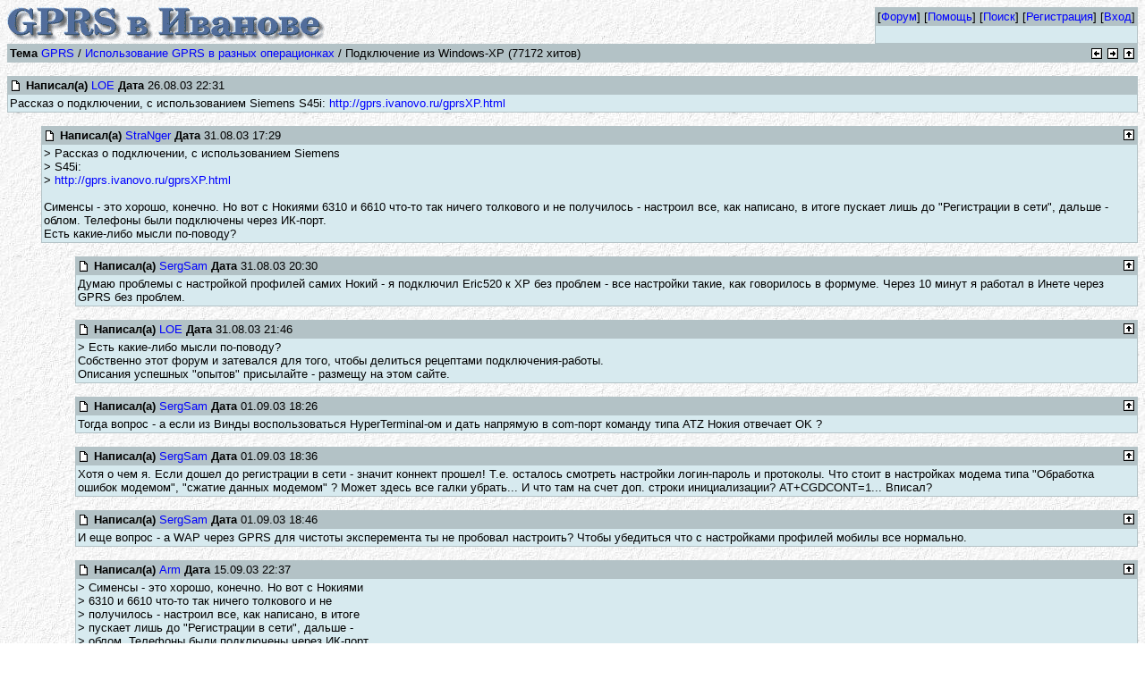

--- FILE ---
content_type: text/html; charset=koi8-r
request_url: http://gprs.ivanovo.ru/mwf/topic_show.pl?pid=434
body_size: 12786
content:
<!DOCTYPE HTML PUBLIC "-//W3C//DTD HTML 4.01 Transitional//EN">
<HTML>
<HEAD>
<META HTTP-EQUIV='Content-Type' CONTENT='text/html; charset=koi8-r'>
<META HTTP-EQUIV='Content-Style-Type' CONTENT='text/css'>
<META HTTP-EQUIV='Content-Script-Type' CONTENT='text/javascript'>
<TITLE>Подключение из Windows-XP</TITLE>
<STYLE TYPE='text/css'>
  <!--
  BODY, P, TD { font-family: 'Arial'; color: black; font-size: 10pt; }
  INPUT     { font-family: 'Arial'; font-size: 10pt; }
  SELECT    { font-family: 'Arial'; font-size: 10pt; }
  TEXTAREA  { font-family: 'Arial'; font-size: 10pt; width: 99%; }
  TT        { font-family: monospace; }
  FORM      { margin: 0px; padding: 0px; }
  A         { font-weight: normal; text-decoration: none; }
  A:link    { color: blue; }
  A:visited { color: blue; }
  A:active  { color: blue; }
  A:hover   { color: red; }
  TABLE     { border-collapse: collapse; }
  TABLE.std { background-color: #B3C2C6; }
  TABLE.inv TD { padding: 0px; margin: 0px; border: none; }
  TD        { padding: 2px; margin: 0px; border: 1px solid #B3C2C6; }
  PRE {margin:0 0 0 0;padding:0 0 0 0;}
  -->
</STYLE>
</HEAD>
<BODY BGCOLOR='white' TEXT='black' LINK='blue' VLINK='blue' ALINK='blue' BACKGROUND='/img/bg.jpg'>

<A HREF='/'><IMG SRC='/img/gprs.gif' BORDER=0 WIDTH=357 HEIGHT=40 HSPACE=0 VSPACE=0 ALIGN='left' ALT='Форум по GPRS в Иванове'></A>

<TABLE CLASS='std'  ALIGN='right'>
<TR><TD>
[<A HREF='forum_show.pl' TITLE='Главная страница форума'>Форум</A>]
[<A HREF='forum_help.pl' TITLE='Помощь и ЧаВО'>Помощь</A>]
[<A HREF='forum_search.pl' TITLE='Поиск в сообщениях по словам'>Поиск</A>]
[<A HREF='user_register.pl' TITLE='Зарегистрировать пользователя'>Регистрация</A>]
[<A HREF='user_login.pl' TITLE='Вход с именем и паролем'>Вход</A>]
</TD></TR>
<TR BGCOLOR='#D7EAEF'><TD>
&nbsp;
</TD></TR>
</TABLE>

<BR CLEAR='all'>

<TABLE CLASS='std' WIDTH='100%' >
<TR><TD>
<TABLE WIDTH='100%' CLASS='inv'><TR><TD>
<B>Тема</B> <A HREF='forum_show.pl?bid=1#bid1'>GPRS</A> / <A HREF='board_show.pl?bid=1&tid=3#tid3'>Использование GPRS в разных операционках</A> / Подключение из Windows-XP (77172 хитов)
</TD><TD ALIGN='right'>
<A HREF='prevnext.pl?tid=3&dir=prev'><IMG BORDER=0 HEIGHT=14 WIDTH=14 ALIGN='absmiddle' SRC='/img/prev.gif' TITLE='Перейти к предыдущей теме' ALT='Предыдущая'></A>
<A HREF='prevnext.pl?tid=3&dir=next'><IMG BORDER=0 HEIGHT=14 WIDTH=14 ALIGN='absmiddle' SRC='/img/next.gif' TITLE='Перейти к следующей теме' ALT='Следующая'></A>
<A HREF='board_show.pl?bid=1&tid=3#tid3'><IMG BORDER=0 HEIGHT=14 WIDTH=14 ALIGN='absmiddle' SRC='/img/up.gif' TITLE='Перейти на более высокий уровень' ALT='Вверх'></A>
</TD></TR></TABLE>
</TD></TR>
</TABLE>

<BR>

<TABLE CLASS='std' WIDTH='100%' ALIGN='right'>
<TR><TD BGCOLOR='#B3C2C6'>
<TABLE WIDTH='100%' CLASS='inv'>
<TR><TD>
<A NAME='3' HREF='topic_show.pl?pid=3#3'>
<IMG SRC='/img/post_ou.gif' TITLE='' ALT='' WIDTH=14 HEIGHT=14 BORDER=0 ALIGN='absmiddle'></A>
<B>Написал(а)</B> <A HREF='user_info.pl?uid=1'>LOE</A>
<B>Дата</B> 26.08.03 22:31
</TD><TD ALIGN='right'>
</TD></TR>
</TABLE>
</TD></TR>
<TR BGCOLOR='#D7EAEF'><TD>
Рассказ о подключении, с использованием Siemens S45i: <A HREF='http://gprs.ivanovo.ru/gprsXP.html' TARGET='_blank' CLASS='brighter'>http://gprs.ivanovo.ru/gprsXP.html</A>
</TD></TR>
</TABLE>

<BR CLEAR='all'><BR>

<TABLE CLASS='std' WIDTH='97%' ALIGN='right'>
<TR><TD BGCOLOR='#B3C2C6'>
<TABLE WIDTH='100%' CLASS='inv'>
<TR><TD>
<A NAME='9' HREF='topic_show.pl?pid=9#9'>
<IMG SRC='/img/post_ou.gif' TITLE='' ALT='' WIDTH=14 HEIGHT=14 BORDER=0 ALIGN='absmiddle'></A>
<B>Написал(а)</B> <A HREF='user_info.pl?uid=7'>StraNger</A>
<B>Дата</B> 31.08.03 17:29
</TD><TD ALIGN='right'>
<A HREF='#3'>
<IMG SRC='/img/up.gif' WIDTH=14 HEIGHT=14 BORDER=0 ALIGN='absmiddle' TITLE='Go to parent post' ALT='Parent'></A>
</TD></TR>
</TABLE>
</TD></TR>
<TR BGCOLOR='#D7EAEF'><TD>
&gt; Рассказ о подключении, с использованием Siemens <BR>&gt; S45i: <BR>&gt; <A HREF='http://gprs.ivanovo.ru/gprsXP.html' TARGET='_blank' CLASS='brighter'>http://gprs.ivanovo.ru/gprsXP.html</A><BR><BR>Сименсы - это хорошо, конечно. Но вот с Нокиями 6310 и 6610 что-то так ничего толкового и не получилось - настроил все, как написано, в итоге пускает лишь до "Регистрации в сети", дальше - облом. Телефоны были подключены через ИК-порт.<BR>Есть какие-либо мысли по-поводу? 
</TD></TR>
</TABLE>

<BR CLEAR='all'><BR>

<TABLE CLASS='std' WIDTH='94%' ALIGN='right'>
<TR><TD BGCOLOR='#B3C2C6'>
<TABLE WIDTH='100%' CLASS='inv'>
<TR><TD>
<A NAME='11' HREF='topic_show.pl?pid=11#11'>
<IMG SRC='/img/post_ou.gif' TITLE='' ALT='' WIDTH=14 HEIGHT=14 BORDER=0 ALIGN='absmiddle'></A>
<B>Написал(а)</B> <A HREF='user_info.pl?uid=5'>SergSam</A>
<B>Дата</B> 31.08.03 20:30
</TD><TD ALIGN='right'>
<A HREF='#9'>
<IMG SRC='/img/up.gif' WIDTH=14 HEIGHT=14 BORDER=0 ALIGN='absmiddle' TITLE='Go to parent post' ALT='Parent'></A>
</TD></TR>
</TABLE>
</TD></TR>
<TR BGCOLOR='#D7EAEF'><TD>
Думаю проблемы с настройкой профилей самих Нокий - я подключил Eric520 к XP без проблем - все настройки такие, как говорилось в формуме. Через 10 минут я работал в Инете через GPRS без проблем.
</TD></TR>
</TABLE>

<BR CLEAR='all'><BR>

<TABLE CLASS='std' WIDTH='94%' ALIGN='right'>
<TR><TD BGCOLOR='#B3C2C6'>
<TABLE WIDTH='100%' CLASS='inv'>
<TR><TD>
<A NAME='14' HREF='topic_show.pl?pid=14#14'>
<IMG SRC='/img/post_ou.gif' TITLE='' ALT='' WIDTH=14 HEIGHT=14 BORDER=0 ALIGN='absmiddle'></A>
<B>Написал(а)</B> <A HREF='user_info.pl?uid=1'>LOE</A>
<B>Дата</B> 31.08.03 21:46
</TD><TD ALIGN='right'>
<A HREF='#9'>
<IMG SRC='/img/up.gif' WIDTH=14 HEIGHT=14 BORDER=0 ALIGN='absmiddle' TITLE='Go to parent post' ALT='Parent'></A>
</TD></TR>
</TABLE>
</TD></TR>
<TR BGCOLOR='#D7EAEF'><TD>
&gt; Есть какие-либо мысли по-поводу?<BR>Собственно этот форум и затевался для того, чтобы делиться рецептами подключения-работы.<BR>Описания успешных "опытов" присылайте - размещу на этом сайте.
</TD></TR>
</TABLE>

<BR CLEAR='all'><BR>

<TABLE CLASS='std' WIDTH='94%' ALIGN='right'>
<TR><TD BGCOLOR='#B3C2C6'>
<TABLE WIDTH='100%' CLASS='inv'>
<TR><TD>
<A NAME='17' HREF='topic_show.pl?pid=17#17'>
<IMG SRC='/img/post_ou.gif' TITLE='' ALT='' WIDTH=14 HEIGHT=14 BORDER=0 ALIGN='absmiddle'></A>
<B>Написал(а)</B> <A HREF='user_info.pl?uid=5'>SergSam</A>
<B>Дата</B> 01.09.03 18:26
</TD><TD ALIGN='right'>
<A HREF='#9'>
<IMG SRC='/img/up.gif' WIDTH=14 HEIGHT=14 BORDER=0 ALIGN='absmiddle' TITLE='Go to parent post' ALT='Parent'></A>
</TD></TR>
</TABLE>
</TD></TR>
<TR BGCOLOR='#D7EAEF'><TD>
Тогда вопрос - а если из Винды воспользоваться HyperTerminal-ом и дать напрямую в com-порт команду типа ATZ Нокия отвечает OK ?
</TD></TR>
</TABLE>

<BR CLEAR='all'><BR>

<TABLE CLASS='std' WIDTH='94%' ALIGN='right'>
<TR><TD BGCOLOR='#B3C2C6'>
<TABLE WIDTH='100%' CLASS='inv'>
<TR><TD>
<A NAME='18' HREF='topic_show.pl?pid=18#18'>
<IMG SRC='/img/post_ou.gif' TITLE='' ALT='' WIDTH=14 HEIGHT=14 BORDER=0 ALIGN='absmiddle'></A>
<B>Написал(а)</B> <A HREF='user_info.pl?uid=5'>SergSam</A>
<B>Дата</B> 01.09.03 18:36
</TD><TD ALIGN='right'>
<A HREF='#9'>
<IMG SRC='/img/up.gif' WIDTH=14 HEIGHT=14 BORDER=0 ALIGN='absmiddle' TITLE='Go to parent post' ALT='Parent'></A>
</TD></TR>
</TABLE>
</TD></TR>
<TR BGCOLOR='#D7EAEF'><TD>
Хотя о чем я. Если дошел до регистрации в сети - значит коннект прошел! Т.е. осталось смотреть настройки логин-пароль и протоколы. Что стоит в настройках модема типа "Обработка ошибок модемом", "сжатие данных модемом" ? Может здесь все галки убрать... И что там на счет доп. строки инициализации? AT+CGDCONT=1... Вписал?
</TD></TR>
</TABLE>

<BR CLEAR='all'><BR>

<TABLE CLASS='std' WIDTH='94%' ALIGN='right'>
<TR><TD BGCOLOR='#B3C2C6'>
<TABLE WIDTH='100%' CLASS='inv'>
<TR><TD>
<A NAME='19' HREF='topic_show.pl?pid=19#19'>
<IMG SRC='/img/post_ou.gif' TITLE='' ALT='' WIDTH=14 HEIGHT=14 BORDER=0 ALIGN='absmiddle'></A>
<B>Написал(а)</B> <A HREF='user_info.pl?uid=5'>SergSam</A>
<B>Дата</B> 01.09.03 18:46
</TD><TD ALIGN='right'>
<A HREF='#9'>
<IMG SRC='/img/up.gif' WIDTH=14 HEIGHT=14 BORDER=0 ALIGN='absmiddle' TITLE='Go to parent post' ALT='Parent'></A>
</TD></TR>
</TABLE>
</TD></TR>
<TR BGCOLOR='#D7EAEF'><TD>
И еще вопрос - а WAP через GPRS для чистоты эксперемента ты не пробовал настроить? Чтобы убедиться что с настройками профилей мобилы все нормально.
</TD></TR>
</TABLE>

<BR CLEAR='all'><BR>

<TABLE CLASS='std' WIDTH='94%' ALIGN='right'>
<TR><TD BGCOLOR='#B3C2C6'>
<TABLE WIDTH='100%' CLASS='inv'>
<TR><TD>
<A NAME='82' HREF='topic_show.pl?pid=82#82'>
<IMG SRC='/img/post_ou.gif' TITLE='' ALT='' WIDTH=14 HEIGHT=14 BORDER=0 ALIGN='absmiddle'></A>
<B>Написал(а)</B> <A HREF='user_info.pl?uid=18'>Arm</A>
<B>Дата</B> 15.09.03 22:37
</TD><TD ALIGN='right'>
<A HREF='#9'>
<IMG SRC='/img/up.gif' WIDTH=14 HEIGHT=14 BORDER=0 ALIGN='absmiddle' TITLE='Go to parent post' ALT='Parent'></A>
</TD></TR>
</TABLE>
</TD></TR>
<TR BGCOLOR='#D7EAEF'><TD>
&gt; Сименсы - это хорошо, конечно. Но вот с Нокиями <BR>&gt; 6310 и 6610 что-то так ничего толкового и не <BR>&gt; получилось - настроил все, как написано, в итоге <BR>&gt; пускает лишь до "Регистрации в сети", дальше - <BR>&gt; облом. Телефоны были подключены через ИК-порт.<BR>&gt; Есть какие-либо мысли по-поводу?<BR><BR>Подключаю свою нокию 6610 через красноглаз... все пашет на ура...<BR>подключение проходит за 10-15 секунд с момента начала звонка...
</TD></TR>
</TABLE>

<BR CLEAR='all'><BR>

<TABLE CLASS='std' WIDTH='97%' ALIGN='right'>
<TR><TD BGCOLOR='#B3C2C6'>
<TABLE WIDTH='100%' CLASS='inv'>
<TR><TD>
<A NAME='25' HREF='topic_show.pl?pid=25#25'>
<IMG SRC='/img/post_ou.gif' TITLE='' ALT='' WIDTH=14 HEIGHT=14 BORDER=0 ALIGN='absmiddle'></A>
<B>Написал(а)</B> <A HREF='user_info.pl?uid=9'>WAIK</A>
<B>Дата</B> 05.09.03 13:16
</TD><TD ALIGN='right'>
<A HREF='#3'>
<IMG SRC='/img/up.gif' WIDTH=14 HEIGHT=14 BORDER=0 ALIGN='absmiddle' TITLE='Go to parent post' ALT='Parent'></A>
</TD></TR>
</TABLE>
</TD></TR>
<TR BGCOLOR='#D7EAEF'><TD>
&gt; Рассказ о подключении, с использованием Siemens <BR>&gt; S45i: <BR>&gt; <A HREF='http://gprs.ivanovo.ru/gprsXP.html' TARGET='_blank' CLASS='brighter'>http://gprs.ivanovo.ru/gprsXP.html</A><BR>Владельцы ME45 и XP есть?  Работает?<BR>Не могу заставить никак. Пробывал через кабель и через IRDA (и как виртуальный ком.порт и как модем через IRDA, то что винда сама устанавливает)<BR>Вроде путаться негде. Всё предельно просто,но вместо соединения пишет типа на том конце компук выключен или что-то в этом роде...<BR>Лог модемный говорит вот это (кусочек)<BR>.....<BR>09-05-2003 10:24:45.699 - Послано: ATS7=60\Q3&lt;cr&gt;<BR>09-05-2003 10:24:45.917 - Принято: ATS7=60\Q3&lt;cr&gt;<BR>09-05-2003 10:24:45.917 - Режим вывода команд на экран<BR>09-05-2003 10:24:45.917 - Принято: &lt;cr&gt;&lt;lf&gt;OK&lt;cr&gt;&lt;lf&gt;<BR>09-05-2003 10:24:45.917 - Интерпретированный ответ: ОК<BR>09-05-2003 10:24:45.917 - Набор номера.<BR>09-05-2003 10:24:45.933 - Послано: ATD*##***##&lt;cr&gt;<BR>09-05-2003 10:24:46.152 - Принято: ATD*99***1#&lt;cr&gt;<BR>09-05-2003 10:24:46.152 - Режим вывода команд на экран<BR>09-05-2003 10:24:46.152 - Принято: &lt;cr&gt;&lt;lf&gt;ERROR&lt;cr&gt;&lt;lf&gt;<BR>09-05-2003 10:24:46.152 - Интерпретированный ответ: Ошибка<BR>09-05-2003 10:24:46.152 - Разрыв соединения модема.<BR>09-05-2003 10:24:46.167 - Послано: ATH&lt;cr&gt;<BR>09-05-2003 10:24:46.386 - Принято: ATH&lt;cr&gt;<BR>09-05-2003 10:24:46.386 - Режим вывода команд на экран<BR>09-05-2003 10:24:46.386 - Принято: &lt;cr&gt;&lt;lf&gt;OK&lt;cr&gt;&lt;lf&gt;<BR>09-05-2003 10:24:46.386 - Интерпретированный ответ: ОК<BR>09-05-2003 10:24:46.386 - 38400,8,N,1, ctsfl=1, rtsctl=2<BR>.....<BR>т.е. вообще не набрался номер. Я бы понял если ругался на что-то другое но тут фиг знает что делать. Описание этой ошибке есть в faq, но для случая с irda  <BR>и с глупым ответом, т.ч. туда не посылать. Буду рад любому совету. <BR>ЗЫ. Me45 с прошивкой 300315, драйвера модема пробывались s45 Modem(GPRS) с компакта от телефона и GPRS via IRDA (винда сама ставит при поднесении телефона к глазу с вкл. ИК), Windows Xp RUS (без сервис паков, только секурити-фиксы)
</TD></TR>
</TABLE>

<BR CLEAR='all'><BR>

<TABLE CLASS='std' WIDTH='94%' ALIGN='right'>
<TR><TD BGCOLOR='#B3C2C6'>
<TABLE WIDTH='100%' CLASS='inv'>
<TR><TD>
<A NAME='27' HREF='topic_show.pl?pid=27#27'>
<IMG SRC='/img/post_ou.gif' TITLE='' ALT='' WIDTH=14 HEIGHT=14 BORDER=0 ALIGN='absmiddle'></A>
<B>Написал(а)</B> <A HREF='user_info.pl?uid=1'>LOE</A>
<B>Дата</B> 05.09.03 15:13
</TD><TD ALIGN='right'>
<A HREF='#25'>
<IMG SRC='/img/up.gif' WIDTH=14 HEIGHT=14 BORDER=0 ALIGN='absmiddle' TITLE='Go to parent post' ALT='Parent'></A>
</TD></TR>
</TABLE>
</TD></TR>
<TR BGCOLOR='#D7EAEF'><TD>
&gt; Владельцы ME45 и XP есть?  Работает?<BR><BR>хоть и не МЕ, но S45 перепрошитый до S45i<BR><BR>&gt; 09-05-2003 10:24:45.917 - Набор номера.<BR>&gt; 09-05-2003 10:24:45.933 - Послано: ATD*##***##&lt;cr&gt;<BR>&gt; 09-05-2003 10:24:46.152 - Принято: ATD*99***1#&lt;cr&gt;<BR>&gt; 09-05-2003 10:24:46.152 - Режим вывода команд на экран<BR>&gt; 09-05-2003 10:24:46.152 - Принято: &lt;cr&gt;&lt;lf&gt;ERROR&lt;cr&gt;&lt;lf&gt;<BR><BR>Номер надо вводить такой: <B>*99***#</B><BR><BR>Хотя сейчас попробовал, ATD*99***1# тоже сработал<BR>Доп. строку инициализации <B>AT+CGDCONT=1,"IP","internet.beeline.ru"</B> вводил?<BR><BR>Подключись терминалкой к модему и вручную отдай все эти команды (инициализации и дозвона).<BR>Должно работать.<BR>Если что, шли полный лог "общения" с мобилой на мыло.<BR><BR>&gt; ЗЫ. Me45 с прошивкой 300315, драйвера модема <BR>&gt; пробывались s45 Modem(GPRS) с компакта от телефона <BR><BR>перепрошить до S45i не хочешь? <IMG SRC='http://gprs.ivanovo.ru/img/emoticons/smile.gif' WIDTH=15 HEIGHT=15 BORDER=0 >
</TD></TR>
</TABLE>

<BR CLEAR='all'><BR>

<TABLE CLASS='std' WIDTH='91%' ALIGN='right'>
<TR><TD BGCOLOR='#B3C2C6'>
<TABLE WIDTH='100%' CLASS='inv'>
<TR><TD>
<A NAME='29' HREF='topic_show.pl?pid=29#29'>
<IMG SRC='/img/post_ou.gif' TITLE='' ALT='' WIDTH=14 HEIGHT=14 BORDER=0 ALIGN='absmiddle'></A>
<B>Написал(а)</B> <A HREF='user_info.pl?uid=9'>WAIK</A>
<B>Дата</B> 05.09.03 15:26
</TD><TD ALIGN='right'>
<A HREF='#27'>
<IMG SRC='/img/up.gif' WIDTH=14 HEIGHT=14 BORDER=0 ALIGN='absmiddle' TITLE='Go to parent post' ALT='Parent'></A>
</TD></TR>
</TABLE>
</TD></TR>
<TR BGCOLOR='#D7EAEF'><TD>
&gt; Подключись терминалкой к модему и вручную отдай все <BR>&gt; эти команды (инициализации и дозвона).<BR>&gt; Должно работать.<BR>&gt; Если что, шли полный лог "общения" с мобилой на мыло.<BR><BR>А какое мыло? Куда лить?
</TD></TR>
</TABLE>

<BR CLEAR='all'><BR>

<TABLE CLASS='std' WIDTH='88%' ALIGN='right'>
<TR><TD BGCOLOR='#B3C2C6'>
<TABLE WIDTH='100%' CLASS='inv'>
<TR><TD>
<A NAME='30' HREF='topic_show.pl?pid=30#30'>
<IMG SRC='/img/post_ou.gif' TITLE='' ALT='' WIDTH=14 HEIGHT=14 BORDER=0 ALIGN='absmiddle'></A>
<B>Написал(а)</B> <A HREF='user_info.pl?uid=1'>LOE</A>
<B>Дата</B> 05.09.03 16:41
</TD><TD ALIGN='right'>
<A HREF='#29'>
<IMG SRC='/img/up.gif' WIDTH=14 HEIGHT=14 BORDER=0 ALIGN='absmiddle' TITLE='Go to parent post' ALT='Parent'></A>
</TD></TR>
</TABLE>
</TD></TR>
<TR BGCOLOR='#D7EAEF'><TD>
Я уж думал, все мое мыло знают <IMG SRC='http://gprs.ivanovo.ru/img/emoticons/wink.gif' WIDTH=15 HEIGHT=15 BORDER=0 ><BR>Мое мыло ушло тебе на мыло (о как сказанул <IMG SRC='http://gprs.ivanovo.ru/img/emoticons/smile.gif' WIDTH=15 HEIGHT=15 BORDER=0 > )
</TD></TR>
</TABLE>

<BR CLEAR='all'><BR>

<TABLE CLASS='std' WIDTH='85%' ALIGN='right'>
<TR><TD BGCOLOR='#B3C2C6'>
<TABLE WIDTH='100%' CLASS='inv'>
<TR><TD>
<A NAME='31' HREF='topic_show.pl?pid=31#31'>
<IMG SRC='/img/post_ou.gif' TITLE='' ALT='' WIDTH=14 HEIGHT=14 BORDER=0 ALIGN='absmiddle'></A>
<B>Написал(а)</B> <A HREF='user_info.pl?uid=9'>WAIK</A>
<B>Дата</B> 05.09.03 20:19
</TD><TD ALIGN='right'>
<A HREF='#30'>
<IMG SRC='/img/up.gif' WIDTH=14 HEIGHT=14 BORDER=0 ALIGN='absmiddle' TITLE='Go to parent post' ALT='Parent'></A>
</TD></TR>
</TABLE>
</TD></TR>
<TR BGCOLOR='#D7EAEF'><TD>
&gt; Я уж думал, все мое мыло знают <IMG SRC='http://gprs.ivanovo.ru/img/emoticons/wink.gif' WIDTH=15 HEIGHT=15 BORDER=0 ><BR>&gt; Мое мыло ушло тебе на мыло (о как сказанул <IMG SRC='http://gprs.ivanovo.ru/img/emoticons/smile.gif' WIDTH=15 HEIGHT=15 BORDER=0 > )<BR>ОПисание ушло в майл. <BR>Для всех: о результатах доложу здесь, о всех реультатах и положительных и отрицательных. Просто, на самом деле, постить длинные логи здесь не место.
</TD></TR>
</TABLE>

<BR CLEAR='all'><BR>

<TABLE CLASS='std' WIDTH='97%' ALIGN='right'>
<TR><TD BGCOLOR='#B3C2C6'>
<TABLE WIDTH='100%' CLASS='inv'>
<TR><TD>
<A NAME='60' HREF='topic_show.pl?pid=60#60'>
<IMG SRC='/img/post_ou.gif' TITLE='' ALT='' WIDTH=14 HEIGHT=14 BORDER=0 ALIGN='absmiddle'></A>
<B>Написал(а)</B> <A HREF='user_info.pl?uid=13'>Guest</A>
<B>Дата</B> 10.09.03 23:23
</TD><TD ALIGN='right'>
<A HREF='#3'>
<IMG SRC='/img/up.gif' WIDTH=14 HEIGHT=14 BORDER=0 ALIGN='absmiddle' TITLE='Go to parent post' ALT='Parent'></A>
</TD></TR>
</TABLE>
</TD></TR>
<TR BGCOLOR='#D7EAEF'><TD>
Подключение Сименс С55 через usb data-cabel<BR>При подключении на стадии регистрации компьютера в сети выдавалась ошибка: протокол управления ррр связью был прерван.<BR>Решение как всегда достаточно банальное для системы windos - это полная перезагрузка с некоторыми особенностями:<BR>1. Подключить дата кабель с сотовым к компьютеру. <BR>2. Выключаем компьютер и сотовый.<BR>3. Включаем сначала компьютер. Ждем полной загрузки. <BR>4. Включаем сотовый. <BR>5. Поключаем удаленный доступ.<BR><BR>Однако, если посмотреть на логи модема, то возникает вопрос почему уровень сигнала CD низок?<BR>09-10-2003 22:50:45.342 - Интерпретированный ответ: Подключить<BR>09-10-2003 22:50:45.342 - Соединение установлено, но уровень сигнала CD низок. Ожидается увеличение уровня сигнала<BR>09-10-2003 22:50:45.374 - После 20 мс ожидания сигнал CD по-прежнему слаб.<BR>09-10-2003 22:50:45.389 - После 20 мс ожидания сигнал CD по-прежнему слаб.<BR>09-10-2003 22:50:45.405 - После 20 мс ожидания сигнал CD по-прежнему слаб.<BR>09-10-2003 22:50:45.436 - После 20 мс ожидания сигнал CD по-прежнему слаб.<BR> 
</TD></TR>
</TABLE>

<BR CLEAR='all'><BR>

<TABLE CLASS='std' WIDTH='94%' ALIGN='right'>
<TR><TD BGCOLOR='#B3C2C6'>
<TABLE WIDTH='100%' CLASS='inv'>
<TR><TD>
<A NAME='112' HREF='topic_show.pl?pid=112#112'>
<IMG SRC='/img/post_ou.gif' TITLE='' ALT='' WIDTH=14 HEIGHT=14 BORDER=0 ALIGN='absmiddle'></A>
<B>Написал(а)</B> <A HREF='user_info.pl?uid=19'>Cyber Brain</A>
<B>Дата</B> 20.09.03 03:53
</TD><TD ALIGN='right'>
<A HREF='#60'>
<IMG SRC='/img/up.gif' WIDTH=14 HEIGHT=14 BORDER=0 ALIGN='absmiddle' TITLE='Go to parent post' ALT='Parent'></A>
</TD></TR>
</TABLE>
</TD></TR>
<TR BGCOLOR='#D7EAEF'><TD>
&gt; Подключение Сименс С55 через usb data-cabel<BR>&gt; При подключении на стадии регистрации компьютера в <BR>&gt; сети выдавалась ошибка: протокол управления ррр <BR>&gt; связью был прерван.<BR>&gt; Решение как всегда достаточно банальное для системы <BR>&gt; windos - это полная перезагрузка с некоторыми <BR>&gt; особенностями:<BR>&gt; 1. Подключить дата кабель с сотовым к компьютеру.<BR>&gt; 2. Выключаем компьютер и сотовый.<BR>&gt; 3. Включаем сначала компьютер. Ждем полной загрузки.<BR>&gt; 4. Включаем сотовый.<BR>&gt; 5. Поключаем удаленный доступ.<BR>&gt;<BR>&gt; Однако, если посмотреть на логи модема, то <BR>&gt; возникает вопрос почему уровень сигнала CD низок?<BR>&gt; 09-10-2003 22:50:45.342 - Интерпретированный ответ: <BR>&gt; Подключить<BR>&gt; 09-10-2003 22:50:45.342 - Соединение установлено, <BR>&gt; но уровень сигнала CD низок. Ожидается увеличение <BR>&gt; уровня сигнала<BR>&gt; 09-10-2003 22:50:45.374 - После 20 мс ожидания <BR>&gt; сигнал CD по-прежнему слаб.<BR>&gt; 09-10-2003 22:50:45.389 - После 20 мс ожидания <BR>&gt; сигнал CD по-прежнему слаб.<BR>&gt; 09-10-2003 22:50:45.405 - После 20 мс ожидания <BR>&gt; сигнал CD по-прежнему слаб.<BR>&gt; 09-10-2003 22:50:45.436 - После 20 мс ожидания <BR>&gt; сигнал CD по-прежнему слаб.<BR>&gt;<BR><BR>Guest это не проблема компьтера и gprs-модема твоего сотика... зачем перегружаться в данном случае??? <IMG SRC='http://gprs.ivanovo.ru/img/emoticons/smile.gif' WIDTH=15 HEIGHT=15 BORDER=0 >))))))
</TD></TR>
</TABLE>

<BR CLEAR='all'><BR>

<TABLE CLASS='std' WIDTH='91%' ALIGN='right'>
<TR><TD BGCOLOR='#B3C2C6'>
<TABLE WIDTH='100%' CLASS='inv'>
<TR><TD>
<A NAME='114' HREF='topic_show.pl?pid=114#114'>
<IMG SRC='/img/post_ou.gif' TITLE='' ALT='' WIDTH=14 HEIGHT=14 BORDER=0 ALIGN='absmiddle'></A>
<B>Написал(а)</B> <A HREF='user_info.pl?uid=19'>Cyber Brain</A>
<B>Дата</B> 20.09.03 03:57
</TD><TD ALIGN='right'>
<A HREF='#112'>
<IMG SRC='/img/up.gif' WIDTH=14 HEIGHT=14 BORDER=0 ALIGN='absmiddle' TITLE='Go to parent post' ALT='Parent'></A>
</TD></TR>
</TABLE>
</TD></TR>
<TR BGCOLOR='#D7EAEF'><TD>
P.S. Например, если ты включил Developer Menu... твоего сотика, то большинство твоих вопросов просто отпадут... так там описаны все ошибки!!!<BR>Это проблема со стороны оператора... и с помощью бесконечных попыток подконнектиться её не решишь... надо только подождать!!! <IMG SRC='http://gprs.ivanovo.ru/img/emoticons/smile.gif' WIDTH=15 HEIGHT=15 BORDER=0 >
</TD></TR>
</TABLE>

<BR CLEAR='all'><BR>

<TABLE CLASS='std' WIDTH='88%' ALIGN='right'>
<TR><TD BGCOLOR='#B3C2C6'>
<TABLE WIDTH='100%' CLASS='inv'>
<TR><TD>
<A NAME='115' HREF='topic_show.pl?pid=115#115'>
<IMG SRC='/img/post_ou.gif' TITLE='' ALT='' WIDTH=14 HEIGHT=14 BORDER=0 ALIGN='absmiddle'></A>
<B>Написал(а)</B> <A HREF='user_info.pl?uid=19'>Cyber Brain</A>
<B>Дата</B> 20.09.03 04:03
</TD><TD ALIGN='right'>
<A HREF='#114'>
<IMG SRC='/img/up.gif' WIDTH=14 HEIGHT=14 BORDER=0 ALIGN='absmiddle' TITLE='Go to parent post' ALT='Parent'></A>
</TD></TR>
</TABLE>
</TD></TR>
<TR BGCOLOR='#D7EAEF'><TD>
Для тех кто в танке<BR>Подключение GPRS в XP ничуть не сложнее чем в других  ОС!!!<BR>А если не подключается, то это значит только то что у тебя кабель 3-х проводный, для перепрошивки и разлочки (сервисных функций)<BR>Надо 5-ти, он как правило называется для передачи данных.<BR>В МТС он стоит 811руб с копейками.<BR>Но можно и переделать 3-х жильный!!!
</TD></TR>
</TABLE>

<BR CLEAR='all'><BR>

<TABLE CLASS='std' WIDTH='85%' ALIGN='right'>
<TR><TD BGCOLOR='#B3C2C6'>
<TABLE WIDTH='100%' CLASS='inv'>
<TR><TD>
<A NAME='133' HREF='topic_show.pl?pid=133#133'>
<IMG SRC='/img/post_ou.gif' TITLE='' ALT='' WIDTH=14 HEIGHT=14 BORDER=0 ALIGN='absmiddle'></A>
<B>Написал(а)</B> <A HREF='user_info.pl?uid=1'>LOE</A>
<B>Дата</B> 20.09.03 16:20
</TD><TD ALIGN='right'>
<A HREF='#115'>
<IMG SRC='/img/up.gif' WIDTH=14 HEIGHT=14 BORDER=0 ALIGN='absmiddle' TITLE='Go to parent post' ALT='Parent'></A>
</TD></TR>
</TABLE>
</TD></TR>
<TR BGCOLOR='#D7EAEF'><TD>
Не мути народ.<BR>Вот сейчас сижу с использованием "неродного" 3-х проводного шнурка.<BR>По твоему выходит, это невозможно. Однако, сижу без проблем и с бешеной скоростью качаю файло.
</TD></TR>
</TABLE>

<BR CLEAR='all'><BR>

<TABLE CLASS='std' WIDTH='82%' ALIGN='right'>
<TR><TD BGCOLOR='#B3C2C6'>
<TABLE WIDTH='100%' CLASS='inv'>
<TR><TD>
<A NAME='143' HREF='topic_show.pl?pid=143#143'>
<IMG SRC='/img/post_ou.gif' TITLE='' ALT='' WIDTH=14 HEIGHT=14 BORDER=0 ALIGN='absmiddle'></A>
<B>Написал(а)</B> <A HREF='user_info.pl?uid=5'>SergSam</A>
<B>Дата</B> 20.09.03 23:16
</TD><TD ALIGN='right'>
<A HREF='#133'>
<IMG SRC='/img/up.gif' WIDTH=14 HEIGHT=14 BORDER=0 ALIGN='absmiddle' TITLE='Go to parent post' ALT='Parent'></A>
</TD></TR>
</TABLE>
</TD></TR>
<TR BGCOLOR='#D7EAEF'><TD>
&gt; По твоему выходит, это невозможно. Однако, сижу без <BR>&gt; проблем и с бешеной скоростью качаю файло.<BR>Ты уверен, что ничего не путаешь на счет "бешенной скорости" по GPRS? <IMG SRC='http://gprs.ivanovo.ru/img/emoticons/smile.gif' WIDTH=15 HEIGHT=15 BORDER=0 >)
</TD></TR>
</TABLE>

<BR CLEAR='all'><BR>

<TABLE CLASS='std' WIDTH='79%' ALIGN='right'>
<TR><TD BGCOLOR='#B3C2C6'>
<TABLE WIDTH='100%' CLASS='inv'>
<TR><TD>
<A NAME='144' HREF='topic_show.pl?pid=144#144'>
<IMG SRC='/img/post_ou.gif' TITLE='' ALT='' WIDTH=14 HEIGHT=14 BORDER=0 ALIGN='absmiddle'></A>
<B>Написал(а)</B> <A HREF='user_info.pl?uid=1'>LOE</A>
<B>Дата</B> 20.09.03 23:21
</TD><TD ALIGN='right'>
<A HREF='#143'>
<IMG SRC='/img/up.gif' WIDTH=14 HEIGHT=14 BORDER=0 ALIGN='absmiddle' TITLE='Go to parent post' ALT='Parent'></A>
</TD></TR>
</TABLE>
</TD></TR>
<TR BGCOLOR='#D7EAEF'><TD>
То, что может дать связка мобила-GPRS-оператор-каналы-файл_сервер - уверен.<BR>Скачки скорости есть у всех.<BR>Сам наблюдал картину (по "земле") - ночью сайт отдает с 100К/с, днем - 2-3К/с<BR>Где-то канал "прогнулся" - скорость упала.<BR>Плюс сам принцип GPRS со своими тайм-слотами.<BR>Закачать 15М за час - номано.
</TD></TR>
</TABLE>

<BR CLEAR='all'><BR>

<TABLE CLASS='std' WIDTH='76%' ALIGN='right'>
<TR><TD BGCOLOR='#B3C2C6'>
<TABLE WIDTH='100%' CLASS='inv'>
<TR><TD>
<A NAME='145' HREF='topic_show.pl?pid=145#145'>
<IMG SRC='/img/post_ou.gif' TITLE='' ALT='' WIDTH=14 HEIGHT=14 BORDER=0 ALIGN='absmiddle'></A>
<B>Написал(а)</B> <A HREF='user_info.pl?uid=19'>Cyber Brain</A>
<B>Дата</B> 21.09.03 00:39
</TD><TD ALIGN='right'>
<A HREF='#144'>
<IMG SRC='/img/up.gif' WIDTH=14 HEIGHT=14 BORDER=0 ALIGN='absmiddle' TITLE='Go to parent post' ALT='Parent'></A>
</TD></TR>
</TABLE>
</TD></TR>
<TR BGCOLOR='#D7EAEF'><TD>
LOE много ты понимаешь в телефонах... Ты сам мутишь народ, т.к. 3 проводные кабели как их не крути не дадут такого результата который ты обещаешь... В ME45: 1  - Gnd (Ground) или земля, 5 - Serial Interface - TX (Передача от сотика к компу) (последовательный канал, выход), 6 - Serial Interface - RX (приём к сотику) (Последовательный канал, вход)... 5,6 - для работы не с данными (особенно GPRS), а с сервисными функциями, и ТОЛЬКО!!! ... для передачи данных, сына, нужны ещё два контакта - 7, 8... 7 - это ZUB_CLK (I/O) - Clock Line - НУЖЕН В ОПЕРАЦИЯ КАК DTC, С ДАННЫМИ... 8 - это ZUB_DATA(I/O) -  Data Line - используется как CTS ПРИ ОПЕРАЦИЯХ С ДАННЫМИ... ПЧИТАЙ ТЕХ. ЛИТЕРАТУРУ... И НЕ МУТИ НАРОД!!!<BR>7, 8 - используются при операциях с модемом!!! <IMG SRC='http://gprs.ivanovo.ru/img/emoticons/smile.gif' WIDTH=15 HEIGHT=15 BORDER=0 > И 3-х из прододного ты ни чего без переделки не выжмешь!!! <BR>SergSam, тебе тоже следует это сделать перед тем как вылезти в форум!!! <IMG SRC='http://gprs.ivanovo.ru/img/emoticons/smile.gif' WIDTH=15 HEIGHT=15 BORDER=0 >:)<IMG SRC='http://gprs.ivanovo.ru/img/emoticons/smile.gif' WIDTH=15 HEIGHT=15 BORDER=0 ><BR>P.S. В C55 подобно, только распиновка другая!!!
</TD></TR>
</TABLE>

<BR CLEAR='all'><BR>

<TABLE CLASS='std' WIDTH='73%' ALIGN='right'>
<TR><TD BGCOLOR='#B3C2C6'>
<TABLE WIDTH='100%' CLASS='inv'>
<TR><TD>
<A NAME='153' HREF='topic_show.pl?pid=153#153'>
<IMG SRC='/img/post_ou.gif' TITLE='' ALT='' WIDTH=14 HEIGHT=14 BORDER=0 ALIGN='absmiddle'></A>
<B>Написал(а)</B> <A HREF='user_info.pl?uid=1'>LOE</A>
<B>Дата</B> 21.09.03 02:13
</TD><TD ALIGN='right'>
<A HREF='#145'>
<IMG SRC='/img/up.gif' WIDTH=14 HEIGHT=14 BORDER=0 ALIGN='absmiddle' TITLE='Go to parent post' ALT='Parent'></A>
</TD></TR>
</TABLE>
</TD></TR>
<TR BGCOLOR='#D7EAEF'><TD>
&gt; LOE много ты понимаешь в телефонах... Ты сам мутишь <BR>&gt; народ, т.к. 3 проводные кабели как их не крути не <BR>&gt; дадут такого результата который ты обещаешь...<BR><BR>Я вообще ничего не обещаю.<BR>Я просто реально наблюдаю закачку 44-45 мегабайт данных за 3 часа посредством GPRS<BR><BR>&gt; В ME45: 1  - Gnd (Ground) или земля, 5 - Serial <BR>&gt; Interface - TX (Передача от сотика к компу) <BR>&gt; (последовательный канал, выход), 6 - Serial <BR>&gt; Interface - RX (приём к сотику) (Последовательный <BR>&gt; канал, вход)... 5,6 - для работы не с данными <BR>&gt; (особенно GPRS), а с сервисными функциями, и <BR>&gt; ТОЛЬКО!!!<BR><BR>Интересно получается. Всю жизнь TX и RX были передачей и приемом ДАННЫХ<BR><BR>&gt; ... для передачи данных, сына, нужны ещё <BR>&gt; два контакта - 7, 8... 7 - это ZUB_CLK (I/O) - <BR>&gt; Clock Line - НУЖЕН В ОПЕРАЦИЯ КАК DTC, С ДАННЫМИ... <BR>&gt; 8 - это ZUB_DATA(I/O) -  Data Line - используется <BR>&gt; как CTS<BR><BR>а вот эти сигналы - как раз и являются сигналами управления - готовностью источника и приемника данных. Готовность послать или принять. И эти сигналы легко эмулируются.<BR>Если интересно как - спроси в отдельном топике. А еще лучше - почитай популярную книжку по модемам - там расписаны сигналы управления модемом.<BR><BR>&gt; И 3-х из прододного ты ни чего без переделки не <BR>&gt; выжмешь!!!<BR><BR>Приходи ко мне на работу. Я в реале покажу, как данные туда-сюда бегают по пресловутым 3-м проводкам.
</TD></TR>
</TABLE>

<BR CLEAR='all'><BR>

<TABLE CLASS='std' WIDTH='70%' ALIGN='right'>
<TR><TD BGCOLOR='#B3C2C6'>
<TABLE WIDTH='100%' CLASS='inv'>
<TR><TD>
<A NAME='155' HREF='topic_show.pl?pid=155#155'>
<IMG SRC='/img/post_ou.gif' TITLE='' ALT='' WIDTH=14 HEIGHT=14 BORDER=0 ALIGN='absmiddle'></A>
<B>Написал(а)</B> <A HREF='user_info.pl?uid=19'>Cyber Brain</A>
<B>Дата</B> 21.09.03 02:22
</TD><TD ALIGN='right'>
<A HREF='#153'>
<IMG SRC='/img/up.gif' WIDTH=14 HEIGHT=14 BORDER=0 ALIGN='absmiddle' TITLE='Go to parent post' ALT='Parent'></A>
</TD></TR>
</TABLE>
</TD></TR>
<TR BGCOLOR='#D7EAEF'><TD>
&gt; Приходи ко мне на работу. Я в реале покажу, как <BR>&gt; данные туда-сюда бегают по пресловутым 3-м <BR>&gt; проводкам.<BR><BR>У меня вообще-то есть много типов проводов в том числе и переделанных!!! <IMG SRC='http://gprs.ivanovo.ru/img/emoticons/smile.gif' WIDTH=15 HEIGHT=15 BORDER=0 ><BR>Интересно как с заранее закешированными данными!!! <IMG SRC='http://gprs.ivanovo.ru/img/emoticons/smile.gif' WIDTH=15 HEIGHT=15 BORDER=0 >:)<IMG SRC='http://gprs.ivanovo.ru/img/emoticons/smile.gif' WIDTH=15 HEIGHT=15 BORDER=0 ><BR>Пиши на мыло CyberBrain2xxx@inbox.ru
</TD></TR>
</TABLE>

<BR CLEAR='all'><BR>

<TABLE CLASS='std' WIDTH='67%' ALIGN='right'>
<TR><TD BGCOLOR='#B3C2C6'>
<TABLE WIDTH='100%' CLASS='inv'>
<TR><TD>
<A NAME='156' HREF='topic_show.pl?pid=156#156'>
<IMG SRC='/img/post_ou.gif' TITLE='' ALT='' WIDTH=14 HEIGHT=14 BORDER=0 ALIGN='absmiddle'></A>
<B>Написал(а)</B> <A HREF='user_info.pl?uid=1'>LOE</A>
<B>Дата</B> 21.09.03 02:24
</TD><TD ALIGN='right'>
<A HREF='#155'>
<IMG SRC='/img/up.gif' WIDTH=14 HEIGHT=14 BORDER=0 ALIGN='absmiddle' TITLE='Go to parent post' ALT='Parent'></A>
</TD></TR>
</TABLE>
</TD></TR>
<TR BGCOLOR='#D7EAEF'><TD>
&gt; Интересно как с заранее закешированными данными!!! <IMG SRC='http://gprs.ivanovo.ru/img/emoticons/smile.gif' WIDTH=15 HEIGHT=15 BORDER=0 >:)<IMG SRC='http://gprs.ivanovo.ru/img/emoticons/smile.gif' WIDTH=15 HEIGHT=15 BORDER=0 ><BR>&gt; Пиши на мыло CyberBrain2xxx@inbox.ru<BR>Что закешированными? Вот это я не понял.<BR>Или ты думаешь, что я кэширую где-то данные, а потом через GPRS их скачиваю? <IMG SRC='http://gprs.ivanovo.ru/img/emoticons/smile.gif' WIDTH=15 HEIGHT=15 BORDER=0 ><BR>Т.е. обвиняешь меня в "нечестной игре" и подтасовке?
</TD></TR>
</TABLE>

<BR CLEAR='all'><BR>

<TABLE CLASS='std' WIDTH='73%' ALIGN='right'>
<TR><TD BGCOLOR='#B3C2C6'>
<TABLE WIDTH='100%' CLASS='inv'>
<TR><TD>
<A NAME='154' HREF='topic_show.pl?pid=154#154'>
<IMG SRC='/img/post_ou.gif' TITLE='' ALT='' WIDTH=14 HEIGHT=14 BORDER=0 ALIGN='absmiddle'></A>
<B>Написал(а)</B> <A HREF='user_info.pl?uid=1'>LOE</A>
<B>Дата</B> 21.09.03 02:20
</TD><TD ALIGN='right'>
<A HREF='#145'>
<IMG SRC='/img/up.gif' WIDTH=14 HEIGHT=14 BORDER=0 ALIGN='absmiddle' TITLE='Go to parent post' ALT='Parent'></A>
</TD></TR>
</TABLE>
</TD></TR>
<TR BGCOLOR='#D7EAEF'><TD>
&gt; LOE много ты понимаешь в телефонах...<BR>Достаточно для того, чтобы с ними работать.<BR>С сименсами работаю давно.<BR>Различие "родного" от "неродного" кабелей уже описывал. С "неродным" возможны все операции, а с "родным" - все кроме перепрошивки.<BR>Однако встречал и "родные" кабели, некорректно распаяные со стороны компа. С таким кабелем затруднена работа с GPRS (если вообще не невозможна в виндах).
</TD></TR>
</TABLE>

<BR CLEAR='all'><BR>

<TABLE CLASS='std' WIDTH='70%' ALIGN='right'>
<TR><TD BGCOLOR='#B3C2C6'>
<TABLE WIDTH='100%' CLASS='inv'>
<TR><TD>
<A NAME='157' HREF='topic_show.pl?pid=157#157'>
<IMG SRC='/img/post_ou.gif' TITLE='' ALT='' WIDTH=14 HEIGHT=14 BORDER=0 ALIGN='absmiddle'></A>
<B>Написал(а)</B> <A HREF='user_info.pl?uid=19'>Cyber Brain</A>
<B>Дата</B> 21.09.03 03:24
</TD><TD ALIGN='right'>
<A HREF='#154'>
<IMG SRC='/img/up.gif' WIDTH=14 HEIGHT=14 BORDER=0 ALIGN='absmiddle' TITLE='Go to parent post' ALT='Parent'></A>
</TD></TR>
</TABLE>
</TD></TR>
<TR BGCOLOR='#D7EAEF'><TD>
&gt; Достаточно для того, чтобы с ними работать.<BR>&gt; С сименсами работаю давно.<BR>&gt; Различие "родного" от "неродного" кабелей уже <BR>&gt; описывал. С "неродным" возможны все операции, а с <BR>&gt; "родным" - все кроме перепрошивки.<BR>&gt; Однако встречал и "родные" кабели, некорректно <BR>&gt; распаяные со стороны компа. С таким кабелем <BR>&gt; затруднена работа с GPRS (если вообще не невозможна <BR>&gt; в виндах).<BR><BR>В народы надо доносить простейшее. Может быть ты умеешь паять, перепаивать, но народу этого не надо или ты призываешь приходить к тебе (доработывать за соотв. цену)?<BR>И кстати, есть 2 вида проводов для сиеменс (с разными наклейками), только и всего  <IMG SRC='http://gprs.ivanovo.ru/img/emoticons/smile.gif' WIDTH=15 HEIGHT=15 BORDER=0 >...По крайней мере в продаже, не самопальных<BR>P.S. max или аналог стоит везде...<BR>P.P.S. Модемы тут не причём... читать надо про RS-232...<BR>P.P.P.S. Исходя из этого все пины ( контакты ) указаны со стороны мобилы!!!
</TD></TR>
</TABLE>

<BR CLEAR='all'><BR>

<TABLE CLASS='std' WIDTH='67%' ALIGN='right'>
<TR><TD BGCOLOR='#B3C2C6'>
<TABLE WIDTH='100%' CLASS='inv'>
<TR><TD>
<A NAME='163' HREF='topic_show.pl?pid=163#163'>
<IMG SRC='/img/post_ou.gif' TITLE='' ALT='' WIDTH=14 HEIGHT=14 BORDER=0 ALIGN='absmiddle'></A>
<B>Написал(а)</B> <A HREF='user_info.pl?uid=1'>LOE</A>
<B>Дата</B> 21.09.03 17:16
</TD><TD ALIGN='right'>
<A HREF='#157'>
<IMG SRC='/img/up.gif' WIDTH=14 HEIGHT=14 BORDER=0 ALIGN='absmiddle' TITLE='Go to parent post' ALT='Parent'></A>
</TD></TR>
</TABLE>
</TD></TR>
<TR BGCOLOR='#D7EAEF'><TD>
&gt; В народы надо доносить простейшее. Может быть ты <BR>&gt; умеешь паять, перепаивать, но народу этого не надо <BR>&gt; или ты призываешь приходить к тебе (доработывать за <BR>&gt; соотв. цену)?<BR><BR>Я объясняю, почему шнурок в Линуксе работает без проблем, а винда с ним не хочет работать.<BR><BR>&gt; И кстати, есть 2 вида проводов для сиеменс (с <BR>&gt; разными наклейками), только и всего  <IMG SRC='http://gprs.ivanovo.ru/img/emoticons/smile.gif' WIDTH=15 HEIGHT=15 BORDER=0 >...По <BR>&gt; крайней мере в продаже, не самопальных<BR><BR>Видов 2, но вот производителей (китайцев) иногда просто не поймешь. Я уже писал, что в моем кабеле сигнал DCD был замкнут на TX, со всеми вытекающими. А видел и вообще не подготовленные для работы с GPRS шнурки, хотя они были "родными".<BR><BR>&gt; P.P.S. Модемы тут не причём... читать надо про RS-232...<BR><BR>А я про что? Назначение контактов в RS-232 четко обозначено и описано.<BR><BR>Кстати, вот тебе пример. Прямое кабельное соединение двух компов. Хоть в Нортон командере (если ты знаешь про что я), хоть меж виндами. Для передачи данных используется соединение компов через ком-порты с помощью 3-х проводов. По твоим рассуждениям это невозможно.<BR><BR>PS. чувствуется разговор защел в тупик. Или давай выносить его в отдельную тему.
</TD></TR>
</TABLE>

<BR CLEAR='all'><BR>

<TABLE CLASS='std' WIDTH='64%' ALIGN='right'>
<TR><TD BGCOLOR='#B3C2C6'>
<TABLE WIDTH='100%' CLASS='inv'>
<TR><TD>
<A NAME='164' HREF='topic_show.pl?pid=164#164'>
<IMG SRC='/img/post_ou.gif' TITLE='' ALT='' WIDTH=14 HEIGHT=14 BORDER=0 ALIGN='absmiddle'></A>
<B>Написал(а)</B> <A HREF='user_info.pl?uid=19'>Cyber Brain</A>
<B>Дата</B> 22.09.03 00:08
</TD><TD ALIGN='right'>
<A HREF='#163'>
<IMG SRC='/img/up.gif' WIDTH=14 HEIGHT=14 BORDER=0 ALIGN='absmiddle' TITLE='Go to parent post' ALT='Parent'></A>
</TD></TR>
</TABLE>
</TD></TR>
<TR BGCOLOR='#D7EAEF'><TD>
&gt; Видов 2, но вот производителей (китайцев) иногда <BR>&gt; просто не поймешь. Я уже писал, что в моем кабеле <BR>&gt; сигнал DCD был замкнут на TX, со всеми вытекающими. <BR>&gt; А видел и вообще не подготовленные для работы с <BR>&gt; GPRS шнурки, хотя они были "родными".<BR><BR>Об этом я и говорил, а ты добавляешь... <IMG SRC='http://gprs.ivanovo.ru/img/emoticons/smile.gif' WIDTH=15 HEIGHT=15 BORDER=0 ><BR>&gt;<BR>&gt; А я про что? Назначение контактов в RS-232 четко <BR>&gt; обозначено и описано.<BR>&gt;<BR>&gt; Кстати, вот тебе пример. Прямое кабельное <BR>&gt; соединение двух компов. Хоть в Нортон командере <BR>&gt; (если ты знаешь про что я), хоть меж виндами. Для <BR>&gt; передачи данных используется соединение компов <BR>&gt; через ком-порты с помощью 3-х проводов. По твоим <BR>&gt; рассуждениям это невозможно.<BR><BR>Да, можно мне это не говорить, а народу надо... Ты же знаешь я прораммер, и не сталкивался с этим?<BR>А вот про передачу в целом, иногда не хватает 3 проводов (искл. COM)...Ты и сам это понимаешь <IMG SRC='http://gprs.ivanovo.ru/img/emoticons/smile.gif' WIDTH=15 HEIGHT=15 BORDER=0 ><BR><BR>&gt; PS. чувствуется разговор защел в тупик. Или давай <BR>&gt; выносить его в отдельную тему.<BR><BR>Какую тему ты предлагаешь?
</TD></TR>
</TABLE>

<BR CLEAR='all'><BR>

<TABLE CLASS='std' WIDTH='61%' ALIGN='right'>
<TR><TD BGCOLOR='#B3C2C6'>
<TABLE WIDTH='100%' CLASS='inv'>
<TR><TD>
<A NAME='166' HREF='topic_show.pl?pid=166#166'>
<IMG SRC='/img/post_ou.gif' TITLE='' ALT='' WIDTH=14 HEIGHT=14 BORDER=0 ALIGN='absmiddle'></A>
<B>Написал(а)</B> <A HREF='user_info.pl?uid=1'>LOE</A>
<B>Дата</B> 22.09.03 00:44
</TD><TD ALIGN='right'>
<A HREF='#164'>
<IMG SRC='/img/up.gif' WIDTH=14 HEIGHT=14 BORDER=0 ALIGN='absmiddle' TITLE='Go to parent post' ALT='Parent'></A>
</TD></TR>
</TABLE>
</TD></TR>
<TR BGCOLOR='#D7EAEF'><TD>
&gt;&gt; А видел и вообще не подготовленные <BR>&gt;&gt; для работы с GPRS шнурки, хотя они были "родными".<BR>Тем не менее их _легко_ можно заставить работать.<BR>&gt; Да, можно мне это не говорить, а народу надо... Ты <BR>&gt; же знаешь я прораммер, и не сталкивался с этим?<BR>Так если не сталкивался - зачем упоминать о всяких шнурках? Если ты не работал с железками - не лезь в эту сферу <IMG SRC='http://gprs.ivanovo.ru/img/emoticons/smile.gif' WIDTH=15 HEIGHT=15 BORDER=0 ><BR>А народу надо рассказывать о рецептах подключения. Сколько там проводков - не важно. Главное что можно обойти ограничения шнурков очень легко (о чем и описывал в истории подключения GPRS в винде)<BR>&gt; А вот про передачу в целом, иногда не хватает 3 <BR>&gt; проводов (искл. COM)...Ты и сам это понимаешь <IMG SRC='http://gprs.ivanovo.ru/img/emoticons/smile.gif' WIDTH=15 HEIGHT=15 BORDER=0 ><BR>А мы разве не о COM порте говорим? Другие я вообще не затрагиваю. А в COM порту достаточно 3-х. Это просто не подлежащий сомнению факт. Спорить о недостаточности 3-х проводов - глупо. Еще в далеком 93-94 годах гоняли файлы Нортон-командиром с компа на комп. Тогда сетей и в помине не было.
</TD></TR>
</TABLE>

<BR CLEAR='all'><BR>

<TABLE CLASS='std' WIDTH='58%' ALIGN='right'>
<TR><TD BGCOLOR='#B3C2C6'>
<TABLE WIDTH='100%' CLASS='inv'>
<TR><TD>
<A NAME='168' HREF='topic_show.pl?pid=168#168'>
<IMG SRC='/img/post_ou.gif' TITLE='' ALT='' WIDTH=14 HEIGHT=14 BORDER=0 ALIGN='absmiddle'></A>
<B>Написал(а)</B> <A HREF='user_info.pl?uid=19'>Cyber Brain</A>
<B>Дата</B> 22.09.03 01:16
</TD><TD ALIGN='right'>
<A HREF='#166'>
<IMG SRC='/img/up.gif' WIDTH=14 HEIGHT=14 BORDER=0 ALIGN='absmiddle' TITLE='Go to parent post' ALT='Parent'></A>
</TD></TR>
</TABLE>
</TD></TR>
<TR BGCOLOR='#D7EAEF'><TD>
&gt;&gt;&gt; А видел и вообще не подготовленные для работы с <BR>&gt;&gt;&gt; GPRS шнурки, хотя они были "родными".<BR>&gt; Тем не менее их _легко_ можно заставить работать.<BR><BR>Это точно... <IMG SRC='http://gprs.ivanovo.ru/img/emoticons/smile.gif' WIDTH=15 HEIGHT=15 BORDER=0 ><BR><BR>&gt; Так если не сталкивался - зачем упоминать о всяких <BR>&gt; шнурках? Если ты не работал с железками - не лезь в <BR>&gt; эту сферу <IMG SRC='http://gprs.ivanovo.ru/img/emoticons/smile.gif' WIDTH=15 HEIGHT=15 BORDER=0 ><BR><BR>Ты действительно думаешь, что я не работаю ещё в сфере железа...??? <IMG SRC='http://gprs.ivanovo.ru/img/emoticons/smile.gif' WIDTH=15 HEIGHT=15 BORDER=0 >... Ты меня даже не знаешь!!! <IMG SRC='http://gprs.ivanovo.ru/img/emoticons/smile.gif' WIDTH=15 HEIGHT=15 BORDER=0 > <IMG SRC='http://gprs.ivanovo.ru/img/emoticons/smile.gif' WIDTH=15 HEIGHT=15 BORDER=0 > <IMG SRC='http://gprs.ivanovo.ru/img/emoticons/smile.gif' WIDTH=15 HEIGHT=15 BORDER=0 ><BR><BR>&gt; Сколько там проводков - не важно. Главное что можно <BR>&gt; обойти ограничения шнурков очень легко (о чем и <BR>&gt; описывал в истории подключения GPRS в винде)<BR><BR>Опять говорю, ДА - но с ограничением - не 3-Х ПРОВОДНЫМ или им, НО ПЕРЕДЕЛАННЫМ<BR><BR>&gt; А мы разве не о COM порте говорим? Другие я вообще <BR>&gt; не затрагиваю.<BR><BR>Вообще-то, нет... <IMG SRC='http://gprs.ivanovo.ru/img/emoticons/smile.gif' WIDTH=15 HEIGHT=15 BORDER=0 ><BR><BR> А в COM порту достаточно 3-х. Это <BR>&gt; просто не подлежащий сомнению факт. <BR><BR>Без сомнения... <IMG SRC='http://gprs.ivanovo.ru/img/emoticons/smile.gif' WIDTH=15 HEIGHT=15 BORDER=0 ><BR><BR>&gt; Спорить о <BR>&gt; недостаточности 3-х проводов - глупо. Еще в далеком <BR>&gt; 93-94 годах гоняли файлы Нортон-командиром с компа <BR>&gt; на комп. Тогда сетей и в помине не было.<BR><BR>Эти времена прекрасно помню... но 3 провода со стороны COM!!!
</TD></TR>
</TABLE>

<BR CLEAR='all'><BR>

<TABLE CLASS='std' WIDTH='55%' ALIGN='right'>
<TR><TD BGCOLOR='#B3C2C6'>
<TABLE WIDTH='100%' CLASS='inv'>
<TR><TD>
<A NAME='172' HREF='topic_show.pl?pid=172#172'>
<IMG SRC='/img/post_ou.gif' TITLE='' ALT='' WIDTH=14 HEIGHT=14 BORDER=0 ALIGN='absmiddle'></A>
<B>Написал(а)</B> <A HREF='user_info.pl?uid=1'>LOE</A>
<B>Дата</B> 22.09.03 01:41
</TD><TD ALIGN='right'>
<A HREF='#168'>
<IMG SRC='/img/up.gif' WIDTH=14 HEIGHT=14 BORDER=0 ALIGN='absmiddle' TITLE='Go to parent post' ALT='Parent'></A>
</TD></TR>
</TABLE>
</TD></TR>
<TR BGCOLOR='#D7EAEF'><TD>
&gt; Опять говорю, ДА - но с ограничением - не 3-Х <BR>&gt; ПРОВОДНЫМ или им, НО ПЕРЕДЕЛАННЫМ<BR><BR>Речь о Сименсах и com-порте.<BR>Поясняю. От com-порта к кабелю должно подходить минимум 5 проводов: общий, данные и цепи управления, которые служат для питания микросхем кабеля.<BR>Кабель к мобиле подключается 3-мя проводами: общий и данные.<BR>Вот такие кабели и занываются "неродными".<BR>Если от кабеля к мобиле идет более 3 проводов, это "родной" кабель, микросхемы которого питаются от мобилы.<BR>Опять-же, для самой мобилы важны только 3 провода: общий и данные.<BR>"Родной" кабель можно переделать в "неродной" - подав питание от другого источника, нежели мобила.<BR>Обратная переделка смысла не имеет.<BR>Далее. Программы, работающие с мобилой можно разбить на 3 группы:<BR>1. работа с мобилой как с мобилой - работа с загрузкой-выгрузкой картинок и мелодий, работа с флэш памятью и т.п.<BR>2. работа с мобилой как с модемом - диал-ап, гипертерминал и аналогичные.<BR>3.  работа с EEPROM и FLASH мобилы.<BR>Программы первой группы _знают_ что работают с мобилой и им не нужны цепи управления - подходит любой шнурок.<BR>Второй группы - им требуются цепи управления (об этом ниже) - подходит любой шнур.<BR>Третьей группы - им нужен шнурок. получающий питание _не_ от мобилы, поскольку при перепрошивки мобила выключена и питание не дает.<BR><BR>Далее.<BR>Даже оригинальные фирменные шнурки могут иметь ляпы.<BR>Главное, что только программы второй группы требуют правильности разъема шнура со стороны компа.<BR>И тут уже можно просто напросто обмануть винды и его удаленный доступ.<BR>Для этого надо убедиться что есть или сделать соединения соответствующий цепей, замкнуть их между собой (естественно зная какие и где замыкать). Частично я уже рассказывал об этом.<BR>Такие соединения есть на обоих типах шнурков, несоответствие соединений зависит только от кривости рук производителя конкретного шнурка.<BR>В моем, например, сигнал DCD на комп подавался с TX. Представляешь, как виндам не нравилось появление CD когда его не ждут и отсутствие когда ждут? <IMG SRC='http://gprs.ivanovo.ru/img/emoticons/smile.gif' WIDTH=15 HEIGHT=15 BORDER=0 >
</TD></TR>
</TABLE>

<BR CLEAR='all'><BR>

<TABLE CLASS='std' WIDTH='52%' ALIGN='right'>
<TR><TD BGCOLOR='#B3C2C6'>
<TABLE WIDTH='100%' CLASS='inv'>
<TR><TD>
<A NAME='177' HREF='topic_show.pl?pid=177#177'>
<IMG SRC='/img/post_ou.gif' TITLE='' ALT='' WIDTH=14 HEIGHT=14 BORDER=0 ALIGN='absmiddle'></A>
<B>Написал(а)</B> <A HREF='user_info.pl?uid=18'>Arm</A>
<B>Дата</B> 22.09.03 14:02
</TD><TD ALIGN='right'>
<A HREF='#172'>
<IMG SRC='/img/up.gif' WIDTH=14 HEIGHT=14 BORDER=0 ALIGN='absmiddle' TITLE='Go to parent post' ALT='Parent'></A>
</TD></TR>
</TABLE>
</TD></TR>
<TR BGCOLOR='#D7EAEF'><TD>
Вы еще подеритесь)))
</TD></TR>
</TABLE>

<BR CLEAR='all'><BR>

<TABLE CLASS='std' WIDTH='49%' ALIGN='right'>
<TR><TD BGCOLOR='#B3C2C6'>
<TABLE WIDTH='100%' CLASS='inv'>
<TR><TD>
<A NAME='183' HREF='topic_show.pl?pid=183#183'>
<IMG SRC='/img/post_ou.gif' TITLE='' ALT='' WIDTH=14 HEIGHT=14 BORDER=0 ALIGN='absmiddle'></A>
<B>Написал(а)</B> <A HREF='user_info.pl?uid=19'>Cyber Brain</A>
<B>Дата</B> 23.09.03 00:38
</TD><TD ALIGN='right'>
<A HREF='#177'>
<IMG SRC='/img/up.gif' WIDTH=14 HEIGHT=14 BORDER=0 ALIGN='absmiddle' TITLE='Go to parent post' ALT='Parent'></A>
</TD></TR>
</TABLE>
</TD></TR>
<TR BGCOLOR='#D7EAEF'><TD>
&gt; Вы еще подеритесь)))<BR><BR>Зачем же... Всё подразобрался... LOE прав, хватит 3-х проводного...
</TD></TR>
</TABLE>

<BR CLEAR='all'><BR>

<TABLE CLASS='std' WIDTH='97%' ALIGN='right'>
<TR><TD BGCOLOR='#B3C2C6'>
<TABLE WIDTH='100%' CLASS='inv'>
<TR><TD>
<A NAME='432' HREF='topic_show.pl?pid=432#432'>
<IMG SRC='/img/post_ou.gif' TITLE='' ALT='' WIDTH=14 HEIGHT=14 BORDER=0 ALIGN='absmiddle'></A>
<B>Написал(а)</B> <A HREF='user_info.pl?uid=65'>serw</A>
<B>Дата</B> 06.01.04 00:06
</TD><TD ALIGN='right'>
<A HREF='#3'>
<IMG SRC='/img/up.gif' WIDTH=14 HEIGHT=14 BORDER=0 ALIGN='absmiddle' TITLE='Go to parent post' ALT='Parent'></A>
</TD></TR>
</TABLE>
</TD></TR>
<TR BGCOLOR='#D7EAEF'><TD>
У меня не получается войти в сеть из ХР, только из 98. При опросе модема с панели инструментов комп модем видит и обмен проходит успешно, а при попытке войти в сеть в LOG пишет, что не получает отклика от модема.<BR>Помогите разобраться, в чем дело.
</TD></TR>
</TABLE>

<BR CLEAR='all'><BR>

<TABLE CLASS='std' WIDTH='94%' ALIGN='right'>
<TR><TD BGCOLOR='#B3C2C6'>
<TABLE WIDTH='100%' CLASS='inv'>
<TR><TD>
<A NAME='433' HREF='topic_show.pl?pid=433#433'>
<IMG SRC='/img/post_ou.gif' TITLE='' ALT='' WIDTH=14 HEIGHT=14 BORDER=0 ALIGN='absmiddle'></A>
<B>Написал(а)</B> <A HREF='user_info.pl?uid=1'>LOE</A>
<B>Дата</B> 08.01.04 17:42
</TD><TD ALIGN='right'>
<A HREF='#432'>
<IMG SRC='/img/up.gif' WIDTH=14 HEIGHT=14 BORDER=0 ALIGN='absmiddle' TITLE='Go to parent post' ALT='Parent'></A>
</TD></TR>
</TABLE>
</TD></TR>
<TR BGCOLOR='#D7EAEF'><TD>
Какая мобила?<BR>Какой используется кабель?<BR><BR>(но вообще, все эти глюки в 90% исходят от кабеля)
</TD></TR>
</TABLE>

<BR CLEAR='all'><BR>

<TABLE CLASS='std' WIDTH='91%' ALIGN='right'>
<TR><TD BGCOLOR='white'>
<TABLE WIDTH='100%' CLASS='inv'>
<TR><TD>
<A NAME='434' HREF='topic_show.pl?pid=434#434'>
<IMG SRC='/img/post_ou.gif' TITLE='' ALT='' WIDTH=14 HEIGHT=14 BORDER=0 ALIGN='absmiddle'></A>
<B>Написал(а)</B> <A HREF='user_info.pl?uid=66'>Just</A>
<B>Дата</B> 10.01.04 22:05
</TD><TD ALIGN='right'>
<A HREF='#433'>
<IMG SRC='/img/up.gif' WIDTH=14 HEIGHT=14 BORDER=0 ALIGN='absmiddle' TITLE='Go to parent post' ALT='Parent'></A>
</TD></TR>
</TABLE>
</TD></TR>
<TR BGCOLOR='#D7EAEF'><TD>
Реально есть такая проблема.<BR>Пытался с неродным com-кабелем, не получилось вообще ничего.<BR><BR>Приходил знакомый с M55 и каким-то непонятным USB-кабелем, мы успешно все настроили. Модем видится и опрашивается, коннект успешно осуществляется.<BR><BR>В результате долгих поисков я нашел точно такой непонятный USB-кабель того же производителя, но для своего ME45. Модем видится и опрашивается, а вот коннект не происходит. Фирменный GPRS Assistant от Siemens модем не видит вообще, в отличие от случая с M55.<BR>В логе такие вот строки:<BR>Initializing modem.<BR>DSR is low while initializing the modem. Verify modem is turned on.<BR>CTS is low while initializing modem.<BR>Send: AT&lt;cr&gt;<BR>Timed out waiting for response from modem<BR>The modem failed to respond to the initialization command, Retrying one more time<BR><BR>Система WindowsXP<BR>Я ставил разные версии модема, разные версии GPRS Assistance, менял виртуальные порты (usb-&gt;com) и скорости.<BR>Все безрезультатно.
</TD></TR>
</TABLE>

<BR CLEAR='all'><BR>

<TABLE CLASS='std' WIDTH='88%' ALIGN='right'>
<TR><TD BGCOLOR='#B3C2C6'>
<TABLE WIDTH='100%' CLASS='inv'>
<TR><TD>
<A NAME='435' HREF='topic_show.pl?pid=435#435'>
<IMG SRC='/img/post_ou.gif' TITLE='' ALT='' WIDTH=14 HEIGHT=14 BORDER=0 ALIGN='absmiddle'></A>
<B>Написал(а)</B> <A HREF='user_info.pl?uid=1'>LOE</A>
<B>Дата</B> 12.01.04 22:38
</TD><TD ALIGN='right'>
<A HREF='#434'>
<IMG SRC='/img/up.gif' WIDTH=14 HEIGHT=14 BORDER=0 ALIGN='absmiddle' TITLE='Go to parent post' ALT='Parent'></A>
</TD></TR>
</TABLE>
</TD></TR>
<TR BGCOLOR='#D7EAEF'><TD>
GPRS Assistant вообще работает только с "родным" кабелем.<BR>А то, что в логах винды говорит как-раз о плохом кабеле.<BR>Но в начале надо настроить стандартного подключения в винде.
</TD></TR>
</TABLE>

<BR CLEAR='all'><BR>

<TABLE CLASS='std' WIDTH='100%' >
<TR><TD>
<TABLE WIDTH='100%' CLASS='inv'><TR><TD>
<B>Тема</B> <A HREF='forum_show.pl?bid=1#bid1'>GPRS</A> / <A HREF='board_show.pl?bid=1&tid=3#tid3'>Использование GPRS в разных операционках</A> / Подключение из Windows-XP (77172 хитов)
</TD><TD ALIGN='right'>
<A HREF='prevnext.pl?tid=3&dir=prev'><IMG BORDER=0 HEIGHT=14 WIDTH=14 ALIGN='absmiddle' SRC='/img/prev.gif' TITLE='Перейти к предыдущей теме' ALT='Предыдущая'></A>
<A HREF='prevnext.pl?tid=3&dir=next'><IMG BORDER=0 HEIGHT=14 WIDTH=14 ALIGN='absmiddle' SRC='/img/next.gif' TITLE='Перейти к следующей теме' ALT='Следующая'></A>
<A HREF='board_show.pl?bid=1&tid=3#tid3'><IMG BORDER=0 HEIGHT=14 WIDTH=14 ALIGN='absmiddle' SRC='/img/up.gif' TITLE='Перейти на более высокий уровень' ALT='Вверх'></A>
</TD></TR></TABLE>
</TD></TR>
</TABLE>

<P>
<TABLE WIDTH='100%' CLASS='inv'><TR><TD ALIGN='center'>
</TD></TR></TABLE>

</BODY></HTML>
